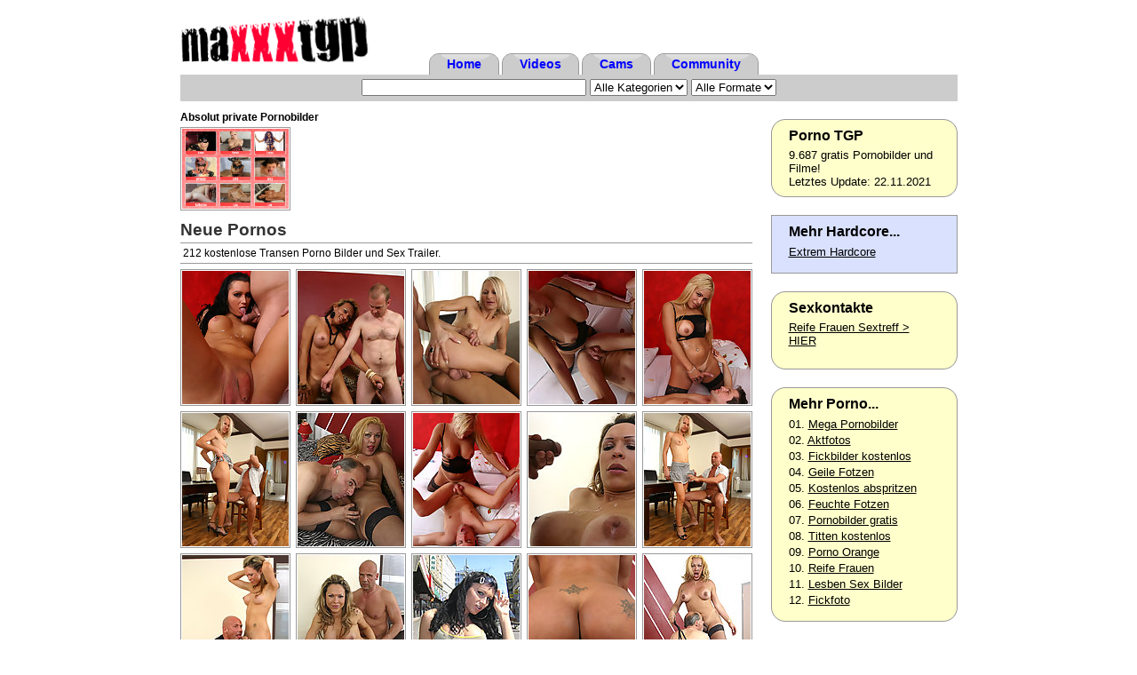

--- FILE ---
content_type: text/html
request_url: https://maxxxtgp.com/transsexuell.html
body_size: 3810
content:
<!DOCTYPE HTML PUBLIC "-//W3C//DTD HTML 4.01 Transitional//EN" "http://www.w3.org/TR/html4/loose.dtd">
<html>
<head>
	<meta http-equiv="Content-Type" content="text/html; charset=utf-8">
	<title>Transen Porno Bilder kostenlos</title>
	<meta name="description" content="Gut gebaute Schwanzmädchen beim Sex. Geile gratis Transen Pornobilder und Trailer.">
	<meta name="keywords" content="transen">
	<meta name="robots" content="index,follow">
	<link rel="shortcut icon" href="favicon.ico">
	<link rel="stylesheet" type="text/css" href="styles/tgp.css">
	<!--[if lt IE 6]>
		<style type="text/css"> @import url(styles/ie5x.css); </style>
	<![endif]-->
    <script type="text/javascript">
      var _paq = window._paq = window._paq || [];
      /* tracker methods like "setCustomDimension" should be called before "trackPageView" */
      _paq.push(['trackPageView']);
      _paq.push(['enableLinkTracking']);
      (function() {
        var u="//xxx-analytics.maxxxmedia.com/";
        _paq.push(['setTrackerUrl', u+'matomo.php']);
        _paq.push(['setSiteId', '4']);
        var d=document, g=d.createElement('script'), s=d.getElementsByTagName('script')[0];
        g.type='text/javascript'; g.async=true; g.src=u+'matomo.js'; s.parentNode.insertBefore(g,s);
      })();
    </script>
	<script language="JavaScript">function hit(hitlink) {if(document.images) {(new Image()).src=''+hitlink+'';}return true;}</script>
</head>

<body>
<div id="container">

<div id="header">
	<h1><img src="images/logo.gif" id="logo" alt="TGP" width="250" height="60"></h1>
</div> <!-- end header -->

	<ul id="navi_top">
		<li id="topnavi01"><a href="/" title="Home">Home</a></li>
		<li id="topnavi02"><a href="videos/" title="Videos">Videos</a></li>
		<li id="topnavi03"><a href="cams/" title="Cams">Cams</a></li>
		<li id="topnavi04"><a href="community/" title="Community">Community</a></li>
	</ul>

	<form method="get" id="tgp_search" action="/">
		<fieldset>
			<input type="text" name="s" size="30" value="">
			<select name="c">
			  <option value="">Alle Kategorien</option>
			  <option value="a21419762d87e3554bb95104a44f0d27">Alt mit Jung</option>
<option value="78b07a20e6d1bb02dc569a277546fe92">Amateur</option>
<option value="7155db2bcf7502f2ec6a74439dbd4d44">Anal</option>
<option value="154a67340e8c14dd5253dc4ff6120197">Asia</option>
<option value="a57655d38b0dcdd1d18c73692d04c485">Bondage</option>
<option value="b280ed716b417672c65f98d3f547fa13">Fetisch</option>
<option value="8b14d55bb9668ee40cde8f17314feb15">Fett</option>
<option value="635c6c282d4385b8a6b6083d0151054d">Girl</option>
<option value="0e92615b147d127014a2a4700d78015d">Gruppensex</option>
<option value="1c800aa97116d9afd83204d65d50199a">Hardcore</option>
<option value="240c4bbfb329e89e6edc3f4fc5582ebd">Lesben</option>
<option value="a94bf43e7511aea72ba5e8885d618fe5">Milf</option>
<option value="1ab67d54125e7b2bd931c766113c49df">Nylon</option>
<option value="d22db3d4115599158ed84630e4516bd9">Omasex</option>
<option value="088021a902a4d5db281c536814cf59ee">Oralsex</option>
<option value="56bc8d1f0362b29916bc27eebf70f261">Reife Frauen</option>
<option value="48b5c638292aada3f9ff10dd1b2590cd">Schamhaar</option>
<option value="e48a88c86ed3e243e8054554ebab5dda">Sperma</option>
<option value="427b7a4b68183c2616dc038081f23f11">Transen</option>
<option value="560ff977851a34dc6b110c682f214497">XXL Titten</option>
			</select>
			<select name="f">
			  <option value="">Alle Formate</option>
			  <option value="pictures">Pornobilder</option>
			  <option value="movies">Pornotrailer</option>
			</select>
			<input type="hidden" name="pp" value="20">
			<input type="hidden" name="mt" value="120x150">
			<input type="hidden" name="pt" value="120x150">
		</fieldset>
	</form>

<div id="content_sub">
	<div class="box">
		<h4>Porno TGP</h4>
		<p>9.687 gratis Pornobilder und Filme!<br>
		Letztes Update: 22.11.2021</p>
	</div> <!-- end info -->
	<div class="box_a">
		<h4>Mehr Hardcore...</h4>
		<ul>
			<li><a href="https://xxxsparer.com/" onmousedown="return hit('https://xxxsparer.com/in.php?id=1')" title="Extrem Hardcore" target="_blank"><span>Extrem Hardcore</span></a></li>
		</ul>
	</div> <!-- end top -->
	<div class="box">
	<h4>Sexkontakte</h4>
               <p class="promotxt"><a href="https://trk.cloudtraff.com/195a562d-f5e8-4486-a15d-5cb73a781f96?o=2736&subPublisher={affiliate_id}&source={affiliate_sub_id}&clicktag={unique_clickid}" target="_blank">Reife Frauen Sextreff &gt; HIER</a><br><br></p>
	</div>
	<div class="box">
		<h4>Mehr Porno...</h4>
		<ul>
				<li>01. <a href="https://megapornobilder.com/">Mega Pornobilder</a></li>
				<li>02. <a href="https://huebschesding.com/">Aktfotos</a></li>
				<li>03. <a href="https://fickbody.com/">Fickbilder kostenlos</a></li>
				<li>04. <a href="https://neuefotzen.com/">Geile Fotzen</a></li>
				<li>05. <a href="https://spermaaa.com/">Kostenlos abspritzen</a></li>
				<li>06. <a href="https://feuchtemuschi.com/">Feuchte Fotzen</a></li>
				<li>07. <a href="https://pornobildergratis.com/">Pornobilder gratis</a></li>
				<li>08. <a href="https://tittenberge.com/">Titten kostenlos</a></li>
				<li>09. <a href="https://pornoorange.com/">Porno Orange</a></li>
				<li>10. <a href="https://reifersex.com/">Reife Frauen</a></li>
				<li>11. <a href="https://lesbengallerie.com/">Lesben Sex Bilder</a></li>
				<li>12. <a href="https://fickfoto.com/">Fickfoto</a></li>		</ul>
	</div> <!-- end toplists -->
</div> <!-- end content_sub -->

<div id="content_main">
	<div id="promo_ac">
		<h1>Absolut private Pornobilder</h1>		
			<script src="https://cpm.amateurcommunity.com/index.php?cp=18762z17fcb"></script>
	</div> <!-- end promo_ac -->

	<div id="thumbs">
	<h2>Neue Pornos</h2>
	<p>212 kostenlose Transen Porno Bilder und Sex Trailer.</p>
	<table>
		<tr>
		
					
		
				<td><a href="https://trk.cloudtraff.com/9bf72b1c-8ad5-4873-8177-f2dcbf5525fb?o=2769&subPublisher={affiliate_id}&source={affiliate_sub_id}&clicktag={unique_clickid}" target="_blank"><img src="thumbs/204.jpg" width="120" height="150" alt="Sie hat schwarze Haare, unechte Titten und einen langen rasierten Schwanz."></a></td>
						<td><a href="https://trk.cloudtraff.com/9bf72b1c-8ad5-4873-8177-f2dcbf5525fb?o=2769&subPublisher={affiliate_id}&source={affiliate_sub_id}&clicktag={unique_clickid}" target="_blank"><img src="thumbs/212.jpg" width="120" height="150" alt="Erfahrene Schwanzfrau verführt einen Hetero."></a></td>
						<td><a href="https://trk.cloudtraff.com/9bf72b1c-8ad5-4873-8177-f2dcbf5525fb?o=2769&subPublisher={affiliate_id}&source={affiliate_sub_id}&clicktag={unique_clickid}" target="_blank"><img src="thumbs/225.jpg" width="120" height="150" alt="Transenfick. Immer ganz tief rein in die Arschfotze."></a></td>
						<td><a href="https://trk.cloudtraff.com/9bf72b1c-8ad5-4873-8177-f2dcbf5525fb?o=2769&subPublisher={affiliate_id}&source={affiliate_sub_id}&clicktag={unique_clickid}" target="_blank"><img src="thumbs/226.jpg" width="120" height="150" alt="Der Schwanz am Frauenkörper. Sex mal ganz anders."></a></td>
						<td><a href="https://trk.cloudtraff.com/9bf72b1c-8ad5-4873-8177-f2dcbf5525fb?o=2769&subPublisher={affiliate_id}&source={affiliate_sub_id}&clicktag={unique_clickid}" target="_blank"><img src="thumbs/223.jpg" width="120" height="150" alt="Blonde Transe fickt geilen Stecher in den Mund und Arsch."></a></td>
		
		</tr>
		<tr>
						<td><a href="https://trk.cloudtraff.com/9bf72b1c-8ad5-4873-8177-f2dcbf5525fb?o=2769&subPublisher={affiliate_id}&source={affiliate_sub_id}&clicktag={unique_clickid}" target="_blank"><img src="thumbs/221.jpg" width="120" height="150" alt="Blondes Luder hat einen Schwanz unterm Minirock."></a></td>
						<td><a href="https://trk.cloudtraff.com/9bf72b1c-8ad5-4873-8177-f2dcbf5525fb?o=2769&subPublisher={affiliate_id}&source={affiliate_sub_id}&clicktag={unique_clickid}" target="_blank"><img src="thumbs/220.jpg" width="120" height="150" alt="Nur mit richtig Blaseaction ist ein Transenfick schön."></a></td>
						<td><a href="https://trk.cloudtraff.com/9bf72b1c-8ad5-4873-8177-f2dcbf5525fb?o=2769&subPublisher={affiliate_id}&source={affiliate_sub_id}&clicktag={unique_clickid}" target="_blank"><img src="thumbs/224.jpg" width="120" height="150" alt="Er lässt sich schön von einer Schwanzfrau in den Arsch ficken."></a></td>
						<td><a href="https://trk.cloudtraff.com/9bf72b1c-8ad5-4873-8177-f2dcbf5525fb?o=2769&subPublisher={affiliate_id}&source={affiliate_sub_id}&clicktag={unique_clickid}" target="_blank"><img src="thumbs/218.jpg" width="120" height="150" alt="Tranny lässt sich geil auf die unechten Titten abspritzen."></a></td>
						<td><a href="https://trk.cloudtraff.com/9bf72b1c-8ad5-4873-8177-f2dcbf5525fb?o=2769&subPublisher={affiliate_id}&source={affiliate_sub_id}&clicktag={unique_clickid}" target="_blank"><img src="thumbs/222.jpg" width="120" height="150" alt="Er denkt, er hat eine Frau abgeschleppt und erlebt eine Überraschung."></a></td>
		
		</tr>
		<tr>
						<td><a href="https://trk.cloudtraff.com/9bf72b1c-8ad5-4873-8177-f2dcbf5525fb?o=2769&subPublisher={affiliate_id}&source={affiliate_sub_id}&clicktag={unique_clickid}" target="_blank"><img src="thumbs/209.jpg" width="120" height="150" alt="Zum ersten Mal ner Transe den Schwanz geblasen."></a></td>
						<td><a href="https://trk.cloudtraff.com/9bf72b1c-8ad5-4873-8177-f2dcbf5525fb?o=2769&subPublisher={affiliate_id}&source={affiliate_sub_id}&clicktag={unique_clickid}" target="_blank"><img src="thumbs/217.jpg" width="120" height="150" alt="Hart gelutscht und noch härter gevögelt."></a></td>
						<td><a href="https://trk.cloudtraff.com/9bf72b1c-8ad5-4873-8177-f2dcbf5525fb?o=2769&subPublisher={affiliate_id}&source={affiliate_sub_id}&clicktag={unique_clickid}" target="_blank"><img src="thumbs/215.jpg" width="120" height="150" alt="Heisses Luder mit prallen Möpsen und einem fickbereiten Schwanz."></a></td>
						<td><a href="https://trk.cloudtraff.com/9bf72b1c-8ad5-4873-8177-f2dcbf5525fb?o=2769&subPublisher={affiliate_id}&source={affiliate_sub_id}&clicktag={unique_clickid}" target="_blank"><img src="thumbs/213.jpg" width="120" height="150" alt="Rattenscharfes Transenluder lässt sich ficken und blasen."></a></td>
						<td><a href="https://trk.cloudtraff.com/9bf72b1c-8ad5-4873-8177-f2dcbf5525fb?o=2769&subPublisher={affiliate_id}&source={affiliate_sub_id}&clicktag={unique_clickid}" target="_blank"><img src="thumbs/219.jpg" width="120" height="150" alt="Domina Transe züchtigt ihren Sklaven."></a></td>
		
		</tr>
		<tr>
						<td><a href="https://trk.cloudtraff.com/9bf72b1c-8ad5-4873-8177-f2dcbf5525fb?o=2769&subPublisher={affiliate_id}&source={affiliate_sub_id}&clicktag={unique_clickid}" target="_blank"><img src="thumbs/216.jpg" width="120" height="150" alt="Durchgefickt, geblasen und voll auf die Transentitten gewichst."></a></td>
						<td><a href="https://trk.cloudtraff.com/9bf72b1c-8ad5-4873-8177-f2dcbf5525fb?o=2769&subPublisher={affiliate_id}&source={affiliate_sub_id}&clicktag={unique_clickid}" target="_blank"><img src="thumbs/211.jpg" width="120" height="150" alt="Erste transsexuelle Erfahrungen mit einem erfahrenen Ladyboy."></a></td>
						<td><a href="https://trk.cloudtraff.com/9bf72b1c-8ad5-4873-8177-f2dcbf5525fb?o=2769&subPublisher={affiliate_id}&source={affiliate_sub_id}&clicktag={unique_clickid}" target="_blank"><img src="thumbs/205.jpg" width="120" height="150" alt="Geile Transsexuelle lässt sich die Silicon Titten lecken. "></a></td>
						<td><a href="https://trk.cloudtraff.com/9bf72b1c-8ad5-4873-8177-f2dcbf5525fb?o=2769&subPublisher={affiliate_id}&source={affiliate_sub_id}&clicktag={unique_clickid}" target="_blank"><img src="thumbs/207.jpg" width="120" height="150" alt="Rassige Schwanzfrau ist bereit für die anale Aufnahme eines dicken Schwanzes."></a></td>
						<td><a href="https://trk.cloudtraff.com/9bf72b1c-8ad5-4873-8177-f2dcbf5525fb?o=2769&subPublisher={affiliate_id}&source={affiliate_sub_id}&clicktag={unique_clickid}" target="_blank"><img src="thumbs/214.jpg" width="120" height="150" alt="Hemmungsloser Analverkehr mit einer geilen Transe."></a></td>
		
		</tr>
		<tr>
						<td><a href="https://trk.cloudtraff.com/9bf72b1c-8ad5-4873-8177-f2dcbf5525fb?o=2769&subPublisher={affiliate_id}&source={affiliate_sub_id}&clicktag={unique_clickid}" target="_blank"><img src="thumbs/227.jpg" width="120" height="150" alt="Sexy, gutaussehende Transsexuelle sucht potente Männer."></a></td>
						<td><a href="https://trk.cloudtraff.com/9bf72b1c-8ad5-4873-8177-f2dcbf5525fb?o=2769&subPublisher={affiliate_id}&source={affiliate_sub_id}&clicktag={unique_clickid}" target="_blank"><img src="thumbs/208.jpg" width="120" height="150" alt="Geile Abspritzbilder von einer blonden Frau mit Schwanz."></a></td>
						<td><a href="https://trk.cloudtraff.com/9bf72b1c-8ad5-4873-8177-f2dcbf5525fb?o=2769&subPublisher={affiliate_id}&source={affiliate_sub_id}&clicktag={unique_clickid}" target="_blank"><img src="thumbs/210.jpg" width="120" height="150" alt="Versehentlich von einer Transe abschleppen lassen."></a></td>
						<td><a href="https://trk.cloudtraff.com/9bf72b1c-8ad5-4873-8177-f2dcbf5525fb?o=2769&subPublisher={affiliate_id}&source={affiliate_sub_id}&clicktag={unique_clickid}" target="_blank"><img src="thumbs/206.jpg" width="120" height="150" alt="Blondes Schwanzmädchen lässt sich die unechten Titten anspritzen."></a></td>
						</tr>
	</table>
	</div> <!-- end thumbs -->

	<div id="galleries_txt"> 
		<ul>
		
				
				</ul>
	</div> <!-- galleries_txt -->

</div> <!-- end content_main -->

<div class="clearing"></div>
<div id="site_info">
	<div id="info01">
		<h4>Kategorien</h4>
		<ul>
						<li>&raquo; <a href="alt-mit-jung.html">Alt mit Jung</a></li>
						<li>&raquo; <a href="amateur.html">Amateur</a></li>
						<li>&raquo; <a href="anal.html">Anal</a></li>
						<li>&raquo; <a href="asia.html">Asia</a></li>
						<li>&raquo; <a href="bondage.html">Bondage</a></li>
						<li>&raquo; <a href="fetisch.html">Fetisch</a></li>
						<li>&raquo; <a href="fett.html">Fett</a></li>
						<li>&raquo; <a href="girl.html">Girl</a></li>
						<li>&raquo; <a href="gruppensex.html">Gruppensex</a></li>
						<li>&raquo; <a href="hardcore.html">Hardcore</a></li>
				</ul>
	</div>
	<div id="info02">
		<h4>Kategorien</h4>
		<ul>
						<li>&raquo; <a href="lesben.html">Lesben</a></li>
						<li>&raquo; <a href="milf.html">Milf</a></li>
						<li>&raquo; <a href="nylon.html">Nylon</a></li>
						<li>&raquo; <a href="omasex.html">Omasex</a></li>
						<li>&raquo; <a href="oral.html">Oralsex</a></li>
						<li>&raquo; <a href="reif.html">Reife Frauen</a></li>
						<li>&raquo; <a href="behaart.html">Schamhaar</a></li>
						<li>&raquo; <a href="sperma.html">Sperma</a></li>
						<li>&raquo; <a href="transsexuell.html">Transen</a></li>
						<li>&raquo; <a href="titten.html">XXL Titten</a></li>
					</ul>
	</div>
	<div id="ads">
		<h4>Neue Kontakte</h4>
		<center><script src="https://dpm.flirtpiraten.com/index.php?dp=51cz1a6fa&opi=61968167"></script></center>
	</div>
	<div id="info03">
		<h4>Geile Pornoseiten</h4>
		<ul>
			<li>&nbsp;</li>
		</ul>		
		<h4>Webmaster</h4>
		<ul>                                                                
			<li><a href="/" title="Startseite">Startseite</a></li>
		</ul>
		<span>&bull;</span>
	</div>
</div> <!-- end site_info -->


</div> <!-- end -->
</body>
</html>

--- FILE ---
content_type: text/css
request_url: https://maxxxtgp.com/styles/tgp.css
body_size: 1656
content:
@charset "utf-8";

/*  =========================================================
	File: tgp.css
	Date: 080903
========================================================== */

/* ==============================================
   I - General Reset
   ============================================== */
html { height: 101%;
}

* { padding: 0; margin: 0; }

h1, h2, h3, h4, h5, h6 {
	font-size:100%;
	}

ul, ol {
	list-style:none;	
	}

address, caption, cite, code, dfn, em, strong, th, var {
	font-style:normal;
	font-weight:normal;
	}

table {
	border-collapse:collapse;
	border-spacing:0;
	}

fieldset, img {
	border:0;
	}

caption, th {
	text-align:left;
	}
	
.clearing {
	clear:both;
}

/* ==============================================
   II - Layout
   ============================================== */

body {
	font-family:Verdana, Arial, Helvetica, sans-serif;
	font-size:small;
	color:#000;
	background:#fff;
}

div#container {
	width:875px;
	margin:0 auto;
	text-align:left;
}

/* All Links */
a { outline:none; text-decoration:none; } 
a:link { 
	color:#000;
	text-decoration:underline;
}
a:visited { 
	color:#000;
	text-decoration:underline;
}
a:hover, a:focus {
	color:#000;
	text-decoration:none;
}
a:active {
	color:#000;
	text-decoration:none;
}

/* ==============================================
   III - Header
   ============================================== */

div#header {
	position:relative;	
	color:#000;
}

div#header h1 {
	position:relative;	
	top:11px; 
	left:0px;
}

   div#header ul {
		position:absolute; 
		top:8px; 
		right:0;
		padding:5px 0 0 0;
		font-size:85%;
		color:#666;
		text-align:right;
   }

	div#header li {
		display:inline;
		list-style-position:inside;
		margin:0;
	}

/* ==============================================
   IV - Navi
   ============================================== */

#navi_top {
	overflow:hidden;
	padding:0 0 0 280px;
}

* html #navi_top { height:1%; }

#navi_top ul {
	float:left;	
	width:595px;
}

#navi_top li {
	float:left;
	margin:0 3px 0 0;
	padding:0;
	background:url(../images/navi/tab_right.gif) no-repeat top right;
}

#navi_top a {
	display:block;
	margin:0;
	padding:4px 20px;
	color:#00f;
	font-family:Geneva, Arial, Helvetica, sans-serif;
	font-size:110%;
	font-stretch:wider;
	font-weight:bolder;
	text-decoration:none;
	background:url(../images/navi/tab_left.gif) no-repeat top left;
}

#navi_top a:hover,
#navi_top a:focus {
	color:#090;
}

/* ==============================================
   V - Search
   ============================================== */
   
form#tgp_search {
	float:left;
	width:865px;
	padding:2px 5px 3px 5px;
	background:#ccc;
	text-align:center;
}

form#tgp_search fieldset {
	padding:3px;
} 

	#tgp_submit {
		cursor:pointer;
		margin-left:5px;
	}
	
/* search template */	
#search {
	padding:0 0 0 20px;
}

form#search label {
	display:block;
	cursor:pointer;
	margin:5px 0 3px 0;
}

form#search fieldset {
	margin-top:-5px;
}

form#search #submit {
	margin:8px 0 10px 0;
}

.result {
	margin:3px 6px 3px 0;
	padding:3px;
	border-top:1px solid #999;
	border-bottom:1px solid #999;
}

.result p {
	font-weight:bolder;
	text-align:center;
}

.result .error {
	margin:2em 0;
	color:#f00;
}

div#thumbs_search img {
	margin:3px 6px 3px 0;
	padding:1px;
	border:1px solid #999;
}

/* ==============================================
   VI - Content
   ============================================== */
   
div#content_main {
	float:left;
	width:650px;
	font-size:95%;
	line-height:1.3em;
}

div#content_main h2 {
	margin:11px 0 6px 0;
	font-size:150%;
	color:#333;
}

div#content_main h3 {
	margin:11px 0 3px 0;
	font-size:120%;
	color:#666;
}

div#promo_ac {
	margin:10px 0;
}

div#promo_ac img {
	margin:3px 6px 3px 0;
	padding:1px;
	width:120px;
	height:90px;
	border:1px solid #999;
}


div#promo_affaire {
	margin:10px 0 0 5px;
}

div#promo_affaire img {
	margin:3px 13px 3px 0;
	padding:1px;
	width:75px;
	height:100px;
	border:1px solid #999;
}

/*  Thumbs  */   
div#thumbs img {
	margin:3px 6px 3px 0;
	padding:1px;
	border:1px solid #999;
}

div#thumbs p {
	margin:3px 6px 3px 0;
	padding:3px;
	border-top:1px solid #999;
	border-bottom:1px solid #999;
}

div#galleries_txt {
	margin:3px 6px 7px 0;
	padding:3px 0 7px 3px;
	border-top:1px solid #999;
	border-bottom:1px solid #999;
}

div#galleries_txt li {
	color:#666;
}

div#galleries_txt span {
	padding-left:10px;
}

div#galleries_txt a {
	color:#00f;
}

div#content_sub {
	float:right;
	width:210px;
	margin-bottom:20px;
}

/*  Cat Archives  */
.cat_archives  {
	font-weight:bolder;
	margin:0 6px 7px 0;
	padding:0 0 7px 0;
	border-bottom:1px solid #999;	
}

.cat_archives p  {	
	color:#333;
	text-align:right;
	font-size:120%;
}

.cat_archives a {
	color:#333;
	font-size:100%;
	padding:0 5px 1px 5px;
	border:1px solid #999;
	text-decoration:none;
}

.cat_archives a:hover {
	color:#f03;
	font-size:100%;
	padding:0 5px 1px 5px;
	border:1px solid #999;
	text-decoration:none;
}

.cat_archives a:active,
.cat_archives a:visited {
	text-decoration:none;
}

.cat_active a {
	color:#f03;	
}

/*  Box  */
div#content_sub .box {
	margin-top:20px;
	width:210px;
	background:#fff url(../images/box/box210b.gif) no-repeat left bottom;	
}

div#content_sub .box_a {
	margin-top:20px;
	width:210px;
	background:#fff url(../images/box/box210ba.gif) no-repeat left bottom;
}

div#content_sub .box h4 {
	background:#fff url(../images/box/box210t.gif) no-repeat left top;
	padding:10px 5px 5px 20px;
	font-size:120%;
}

div#content_sub .box_a h4 {
	background:#fff url(../images/box/box210ta.gif) no-repeat left top;
	padding:10px 5px 5px 20px;
	font-size:120%;
}

div#content_sub .box p,
div#content_sub .box_a p {
	padding:0 20px 10px 20px;
}

div#content_sub .box img,
div#content_sub .box_a img {
	padding:10px 0 15px 20px;
}

div#content_sub .box ul,
div#content_sub .box_a ul {
	padding:0 5px 15px 20px;
}

div#content_sub .box_a li,
div#content_sub .box li {
	line-height:1.4em;
}

div#content_sub .box #submit {
	font-weight:bolder;
	color:#f0f;
}

/* ==============================================
   VII - Site Info
   ============================================== */

* html div#site_info {
	height:1%;	
}  
 
div#site_info {
	float:left;
	width:855px;
	padding:10px;
	background:#fff url(../images/box/site_info_bg.gif);
	border-top:1px solid #999;
	border-bottom:1px solid #999;
}

div#site_info h4 {
	color:#00f;
	font-size:110%;
	padding-bottom:3px;
}

div#site_info span {
	font-weight:normal;
}

div#site_info a {
	color:#333;
	font-weight:bolder;
	text-decoration:none;
}

div#site_info a:hover,
div#site_info a:focus {
	color:#000;
	text-decoration:underline;
}

div#info01 {
	float:left;
	width:220px;
}

div#info02 {
	float:left;
	width:200px;
}

div#ads {
	float:left;
	width:182px;
}

div#ads h4 {
	margin-bottom:20px;
	text-align:center;
}

div#ads img {
	margin-top:4px;
	border:1px solid #999;
}

div#info03 {
	float:right;
	width:200px;
}

div#info03 ul {
	margin-bottom:7px;
}

div#pm_footer {
	float:left;
	width:602px;
	margin-left:53px;	
}

.jmbfoot { clear:both; width:auto; padding:1em; font-size:85%; text-align:center; }
.jmblink { font-size:85%; }

/* ==============================================
   VIII - Chat
   ============================================== */
   
div#chat {
	clear:both;
	width:875px;
	font-size:95%;
	margin:0;
	padding:1em 0;
}

div#chat a {
	color:#000;
}



--- FILE ---
content_type: text/plain;charset=utf-8
request_url: https://cpm.amateurcommunity.com/index.php?cp=18762z17fcb
body_size: 97
content:
document.write('<a href="https://start.amateurcommunity.com/cpoptimizer?cp=18762z17fcb&fsk=18" ><img src="https://cpm.amateurcommunity.com/images/banner/DE_NonBranded_fsk18_BT_stat_CRE-2392_ta0116_200x200.jpg?cp=18762z17fcb&fsk=18"/></a>')

--- FILE ---
content_type: text/plain;charset=utf-8
request_url: https://dpm.flirtpiraten.com/index.php?dp=51cz1a6fa&opi=61968167
body_size: 109
content:
document.write('<a href="https://start.flirtpiraten.com/cpoptimizer?dp=51cz1a6fa&opi=61968167&fsk=16" ><img src="https://dpm.flirtpiraten.com/images/banner/DE_NonBranded_fsk18_BT_stat_CRE-2392_ta0116_75x75.jpg?dp=51cz1a6fa&opi=61968167&fsk=16"/></a>')